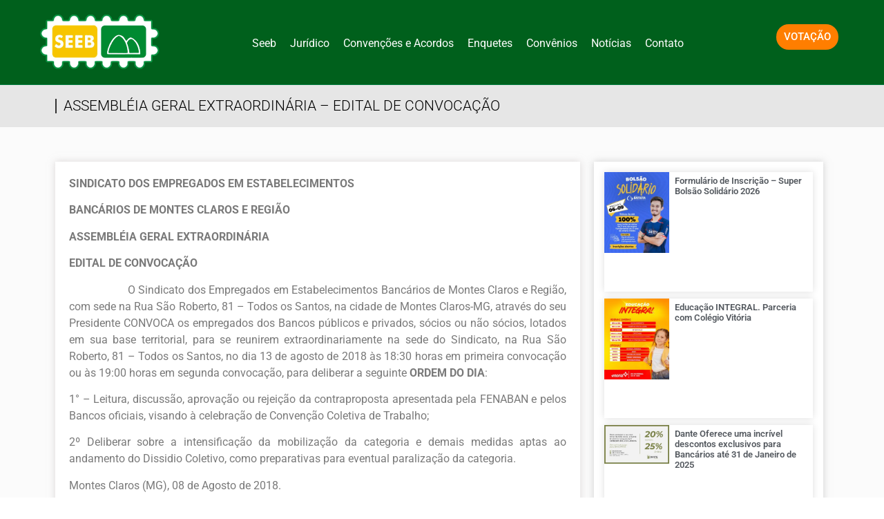

--- FILE ---
content_type: text/html; charset=UTF-8
request_url: https://www.bancariosmoc.org.br/assembleia-geral-extraordinaria-edital-de-convocacao/
body_size: 84971
content:
<!doctype html><html lang="pt-BR"><head><script data-no-optimize="1">var litespeed_docref=sessionStorage.getItem("litespeed_docref");litespeed_docref&&(Object.defineProperty(document,"referrer",{get:function(){return litespeed_docref}}),sessionStorage.removeItem("litespeed_docref"));</script> <meta charset="UTF-8"><meta name="viewport" content="width=device-width, initial-scale=1"><link rel="profile" href="https://gmpg.org/xfn/11"><title>ASSEMBLÉIA GERAL EXTRAORDINÁRIA &#8211; EDITAL DE CONVOCAÇÃO &#8211; SEEB</title><meta name='robots' content='max-image-preview:large' /><style>img:is([sizes="auto" i], [sizes^="auto," i]) { contain-intrinsic-size: 3000px 1500px }</style><link rel="alternate" type="application/rss+xml" title="Feed para SEEB &raquo;" href="https://www.bancariosmoc.org.br/feed/" /><link rel="alternate" type="application/rss+xml" title="Feed de comentários para SEEB &raquo;" href="https://www.bancariosmoc.org.br/comments/feed/" /><link data-optimized="2" rel="stylesheet" href="https://www.bancariosmoc.org.br/wp-content/litespeed/css/d4b166c9de7d870a7af7cc7c204e38e2.css?ver=15566" /><style id='global-styles-inline-css'>:root{--wp--preset--aspect-ratio--square: 1;--wp--preset--aspect-ratio--4-3: 4/3;--wp--preset--aspect-ratio--3-4: 3/4;--wp--preset--aspect-ratio--3-2: 3/2;--wp--preset--aspect-ratio--2-3: 2/3;--wp--preset--aspect-ratio--16-9: 16/9;--wp--preset--aspect-ratio--9-16: 9/16;--wp--preset--color--black: #000000;--wp--preset--color--cyan-bluish-gray: #abb8c3;--wp--preset--color--white: #ffffff;--wp--preset--color--pale-pink: #f78da7;--wp--preset--color--vivid-red: #cf2e2e;--wp--preset--color--luminous-vivid-orange: #ff6900;--wp--preset--color--luminous-vivid-amber: #fcb900;--wp--preset--color--light-green-cyan: #7bdcb5;--wp--preset--color--vivid-green-cyan: #00d084;--wp--preset--color--pale-cyan-blue: #8ed1fc;--wp--preset--color--vivid-cyan-blue: #0693e3;--wp--preset--color--vivid-purple: #9b51e0;--wp--preset--gradient--vivid-cyan-blue-to-vivid-purple: linear-gradient(135deg,rgba(6,147,227,1) 0%,rgb(155,81,224) 100%);--wp--preset--gradient--light-green-cyan-to-vivid-green-cyan: linear-gradient(135deg,rgb(122,220,180) 0%,rgb(0,208,130) 100%);--wp--preset--gradient--luminous-vivid-amber-to-luminous-vivid-orange: linear-gradient(135deg,rgba(252,185,0,1) 0%,rgba(255,105,0,1) 100%);--wp--preset--gradient--luminous-vivid-orange-to-vivid-red: linear-gradient(135deg,rgba(255,105,0,1) 0%,rgb(207,46,46) 100%);--wp--preset--gradient--very-light-gray-to-cyan-bluish-gray: linear-gradient(135deg,rgb(238,238,238) 0%,rgb(169,184,195) 100%);--wp--preset--gradient--cool-to-warm-spectrum: linear-gradient(135deg,rgb(74,234,220) 0%,rgb(151,120,209) 20%,rgb(207,42,186) 40%,rgb(238,44,130) 60%,rgb(251,105,98) 80%,rgb(254,248,76) 100%);--wp--preset--gradient--blush-light-purple: linear-gradient(135deg,rgb(255,206,236) 0%,rgb(152,150,240) 100%);--wp--preset--gradient--blush-bordeaux: linear-gradient(135deg,rgb(254,205,165) 0%,rgb(254,45,45) 50%,rgb(107,0,62) 100%);--wp--preset--gradient--luminous-dusk: linear-gradient(135deg,rgb(255,203,112) 0%,rgb(199,81,192) 50%,rgb(65,88,208) 100%);--wp--preset--gradient--pale-ocean: linear-gradient(135deg,rgb(255,245,203) 0%,rgb(182,227,212) 50%,rgb(51,167,181) 100%);--wp--preset--gradient--electric-grass: linear-gradient(135deg,rgb(202,248,128) 0%,rgb(113,206,126) 100%);--wp--preset--gradient--midnight: linear-gradient(135deg,rgb(2,3,129) 0%,rgb(40,116,252) 100%);--wp--preset--font-size--small: 13px;--wp--preset--font-size--medium: 20px;--wp--preset--font-size--large: 36px;--wp--preset--font-size--x-large: 42px;--wp--preset--spacing--20: 0.44rem;--wp--preset--spacing--30: 0.67rem;--wp--preset--spacing--40: 1rem;--wp--preset--spacing--50: 1.5rem;--wp--preset--spacing--60: 2.25rem;--wp--preset--spacing--70: 3.38rem;--wp--preset--spacing--80: 5.06rem;--wp--preset--shadow--natural: 6px 6px 9px rgba(0, 0, 0, 0.2);--wp--preset--shadow--deep: 12px 12px 50px rgba(0, 0, 0, 0.4);--wp--preset--shadow--sharp: 6px 6px 0px rgba(0, 0, 0, 0.2);--wp--preset--shadow--outlined: 6px 6px 0px -3px rgba(255, 255, 255, 1), 6px 6px rgba(0, 0, 0, 1);--wp--preset--shadow--crisp: 6px 6px 0px rgba(0, 0, 0, 1);}:root { --wp--style--global--content-size: 800px;--wp--style--global--wide-size: 1200px; }:where(body) { margin: 0; }.wp-site-blocks > .alignleft { float: left; margin-right: 2em; }.wp-site-blocks > .alignright { float: right; margin-left: 2em; }.wp-site-blocks > .aligncenter { justify-content: center; margin-left: auto; margin-right: auto; }:where(.wp-site-blocks) > * { margin-block-start: 24px; margin-block-end: 0; }:where(.wp-site-blocks) > :first-child { margin-block-start: 0; }:where(.wp-site-blocks) > :last-child { margin-block-end: 0; }:root { --wp--style--block-gap: 24px; }:root :where(.is-layout-flow) > :first-child{margin-block-start: 0;}:root :where(.is-layout-flow) > :last-child{margin-block-end: 0;}:root :where(.is-layout-flow) > *{margin-block-start: 24px;margin-block-end: 0;}:root :where(.is-layout-constrained) > :first-child{margin-block-start: 0;}:root :where(.is-layout-constrained) > :last-child{margin-block-end: 0;}:root :where(.is-layout-constrained) > *{margin-block-start: 24px;margin-block-end: 0;}:root :where(.is-layout-flex){gap: 24px;}:root :where(.is-layout-grid){gap: 24px;}.is-layout-flow > .alignleft{float: left;margin-inline-start: 0;margin-inline-end: 2em;}.is-layout-flow > .alignright{float: right;margin-inline-start: 2em;margin-inline-end: 0;}.is-layout-flow > .aligncenter{margin-left: auto !important;margin-right: auto !important;}.is-layout-constrained > .alignleft{float: left;margin-inline-start: 0;margin-inline-end: 2em;}.is-layout-constrained > .alignright{float: right;margin-inline-start: 2em;margin-inline-end: 0;}.is-layout-constrained > .aligncenter{margin-left: auto !important;margin-right: auto !important;}.is-layout-constrained > :where(:not(.alignleft):not(.alignright):not(.alignfull)){max-width: var(--wp--style--global--content-size);margin-left: auto !important;margin-right: auto !important;}.is-layout-constrained > .alignwide{max-width: var(--wp--style--global--wide-size);}body .is-layout-flex{display: flex;}.is-layout-flex{flex-wrap: wrap;align-items: center;}.is-layout-flex > :is(*, div){margin: 0;}body .is-layout-grid{display: grid;}.is-layout-grid > :is(*, div){margin: 0;}body{padding-top: 0px;padding-right: 0px;padding-bottom: 0px;padding-left: 0px;}a:where(:not(.wp-element-button)){text-decoration: underline;}:root :where(.wp-element-button, .wp-block-button__link){background-color: #32373c;border-width: 0;color: #fff;font-family: inherit;font-size: inherit;line-height: inherit;padding: calc(0.667em + 2px) calc(1.333em + 2px);text-decoration: none;}.has-black-color{color: var(--wp--preset--color--black) !important;}.has-cyan-bluish-gray-color{color: var(--wp--preset--color--cyan-bluish-gray) !important;}.has-white-color{color: var(--wp--preset--color--white) !important;}.has-pale-pink-color{color: var(--wp--preset--color--pale-pink) !important;}.has-vivid-red-color{color: var(--wp--preset--color--vivid-red) !important;}.has-luminous-vivid-orange-color{color: var(--wp--preset--color--luminous-vivid-orange) !important;}.has-luminous-vivid-amber-color{color: var(--wp--preset--color--luminous-vivid-amber) !important;}.has-light-green-cyan-color{color: var(--wp--preset--color--light-green-cyan) !important;}.has-vivid-green-cyan-color{color: var(--wp--preset--color--vivid-green-cyan) !important;}.has-pale-cyan-blue-color{color: var(--wp--preset--color--pale-cyan-blue) !important;}.has-vivid-cyan-blue-color{color: var(--wp--preset--color--vivid-cyan-blue) !important;}.has-vivid-purple-color{color: var(--wp--preset--color--vivid-purple) !important;}.has-black-background-color{background-color: var(--wp--preset--color--black) !important;}.has-cyan-bluish-gray-background-color{background-color: var(--wp--preset--color--cyan-bluish-gray) !important;}.has-white-background-color{background-color: var(--wp--preset--color--white) !important;}.has-pale-pink-background-color{background-color: var(--wp--preset--color--pale-pink) !important;}.has-vivid-red-background-color{background-color: var(--wp--preset--color--vivid-red) !important;}.has-luminous-vivid-orange-background-color{background-color: var(--wp--preset--color--luminous-vivid-orange) !important;}.has-luminous-vivid-amber-background-color{background-color: var(--wp--preset--color--luminous-vivid-amber) !important;}.has-light-green-cyan-background-color{background-color: var(--wp--preset--color--light-green-cyan) !important;}.has-vivid-green-cyan-background-color{background-color: var(--wp--preset--color--vivid-green-cyan) !important;}.has-pale-cyan-blue-background-color{background-color: var(--wp--preset--color--pale-cyan-blue) !important;}.has-vivid-cyan-blue-background-color{background-color: var(--wp--preset--color--vivid-cyan-blue) !important;}.has-vivid-purple-background-color{background-color: var(--wp--preset--color--vivid-purple) !important;}.has-black-border-color{border-color: var(--wp--preset--color--black) !important;}.has-cyan-bluish-gray-border-color{border-color: var(--wp--preset--color--cyan-bluish-gray) !important;}.has-white-border-color{border-color: var(--wp--preset--color--white) !important;}.has-pale-pink-border-color{border-color: var(--wp--preset--color--pale-pink) !important;}.has-vivid-red-border-color{border-color: var(--wp--preset--color--vivid-red) !important;}.has-luminous-vivid-orange-border-color{border-color: var(--wp--preset--color--luminous-vivid-orange) !important;}.has-luminous-vivid-amber-border-color{border-color: var(--wp--preset--color--luminous-vivid-amber) !important;}.has-light-green-cyan-border-color{border-color: var(--wp--preset--color--light-green-cyan) !important;}.has-vivid-green-cyan-border-color{border-color: var(--wp--preset--color--vivid-green-cyan) !important;}.has-pale-cyan-blue-border-color{border-color: var(--wp--preset--color--pale-cyan-blue) !important;}.has-vivid-cyan-blue-border-color{border-color: var(--wp--preset--color--vivid-cyan-blue) !important;}.has-vivid-purple-border-color{border-color: var(--wp--preset--color--vivid-purple) !important;}.has-vivid-cyan-blue-to-vivid-purple-gradient-background{background: var(--wp--preset--gradient--vivid-cyan-blue-to-vivid-purple) !important;}.has-light-green-cyan-to-vivid-green-cyan-gradient-background{background: var(--wp--preset--gradient--light-green-cyan-to-vivid-green-cyan) !important;}.has-luminous-vivid-amber-to-luminous-vivid-orange-gradient-background{background: var(--wp--preset--gradient--luminous-vivid-amber-to-luminous-vivid-orange) !important;}.has-luminous-vivid-orange-to-vivid-red-gradient-background{background: var(--wp--preset--gradient--luminous-vivid-orange-to-vivid-red) !important;}.has-very-light-gray-to-cyan-bluish-gray-gradient-background{background: var(--wp--preset--gradient--very-light-gray-to-cyan-bluish-gray) !important;}.has-cool-to-warm-spectrum-gradient-background{background: var(--wp--preset--gradient--cool-to-warm-spectrum) !important;}.has-blush-light-purple-gradient-background{background: var(--wp--preset--gradient--blush-light-purple) !important;}.has-blush-bordeaux-gradient-background{background: var(--wp--preset--gradient--blush-bordeaux) !important;}.has-luminous-dusk-gradient-background{background: var(--wp--preset--gradient--luminous-dusk) !important;}.has-pale-ocean-gradient-background{background: var(--wp--preset--gradient--pale-ocean) !important;}.has-electric-grass-gradient-background{background: var(--wp--preset--gradient--electric-grass) !important;}.has-midnight-gradient-background{background: var(--wp--preset--gradient--midnight) !important;}.has-small-font-size{font-size: var(--wp--preset--font-size--small) !important;}.has-medium-font-size{font-size: var(--wp--preset--font-size--medium) !important;}.has-large-font-size{font-size: var(--wp--preset--font-size--large) !important;}.has-x-large-font-size{font-size: var(--wp--preset--font-size--x-large) !important;}
:root :where(.wp-block-pullquote){font-size: 1.5em;line-height: 1.6;}</style> <script type="litespeed/javascript" data-src="https://www.bancariosmoc.org.br/wp-includes/js/jquery/jquery.min.js" id="jquery-core-js"></script> <script id="image_zoooom-init-js-extra" type="litespeed/javascript">var IZ={"options":{"lensShape":"square","lensSize":200,"lensBorderSize":1,"lensBorderColour":"#ffffff","borderRadius":0,"cursor":"default","zoomWindowWidth":400,"zoomWindowHeight":360,"zoomWindowOffsetx":10,"borderSize":1,"borderColour":"#888888","zoomWindowShadow":4,"lensFadeIn":500,"lensFadeOut":500,"zoomWindowFadeIn":500,"zoomWindowFadeOut":500,"easingAmount":12,"tint":"true","tintColour":"#ffffff","tintOpacity":0.1000000000000000055511151231257827021181583404541015625},"with_woocommerce":"0","exchange_thumbnails":"1","enable_mobile":"1","woo_categories":"0","woo_slider":"0","enable_surecart":"0"}</script> <link rel="https://api.w.org/" href="https://www.bancariosmoc.org.br/wp-json/" /><link rel="alternate" title="JSON" type="application/json" href="https://www.bancariosmoc.org.br/wp-json/wp/v2/posts/580" /><link rel="EditURI" type="application/rsd+xml" title="RSD" href="https://www.bancariosmoc.org.br/xmlrpc.php?rsd" /><meta name="generator" content="WordPress 6.8.3" /><link rel="canonical" href="https://www.bancariosmoc.org.br/assembleia-geral-extraordinaria-edital-de-convocacao/" /><link rel='shortlink' href='https://www.bancariosmoc.org.br/?p=580' /><link rel="alternate" title="oEmbed (JSON)" type="application/json+oembed" href="https://www.bancariosmoc.org.br/wp-json/oembed/1.0/embed?url=https%3A%2F%2Fwww.bancariosmoc.org.br%2Fassembleia-geral-extraordinaria-edital-de-convocacao%2F" /><link rel="alternate" title="oEmbed (XML)" type="text/xml+oembed" href="https://www.bancariosmoc.org.br/wp-json/oembed/1.0/embed?url=https%3A%2F%2Fwww.bancariosmoc.org.br%2Fassembleia-geral-extraordinaria-edital-de-convocacao%2F&#038;format=xml" /><meta name="generator" content="Elementor 3.32.0; features: additional_custom_breakpoints; settings: css_print_method-external, google_font-enabled, font_display-auto"><style>.e-con.e-parent:nth-of-type(n+4):not(.e-lazyloaded):not(.e-no-lazyload),
				.e-con.e-parent:nth-of-type(n+4):not(.e-lazyloaded):not(.e-no-lazyload) * {
					background-image: none !important;
				}
				@media screen and (max-height: 1024px) {
					.e-con.e-parent:nth-of-type(n+3):not(.e-lazyloaded):not(.e-no-lazyload),
					.e-con.e-parent:nth-of-type(n+3):not(.e-lazyloaded):not(.e-no-lazyload) * {
						background-image: none !important;
					}
				}
				@media screen and (max-height: 640px) {
					.e-con.e-parent:nth-of-type(n+2):not(.e-lazyloaded):not(.e-no-lazyload),
					.e-con.e-parent:nth-of-type(n+2):not(.e-lazyloaded):not(.e-no-lazyload) * {
						background-image: none !important;
					}
				}</style><style>img.zoooom,.zoooom img{padding:0!important;}.dialog-lightbox-widget-content[style] { top: 0 !important; left: 0 !important;}body.elementor-editor-active .zoooom::before { content: "\f179     Zoom applied to the image. Check on the frontend"; position: absolute; margin-top: 12px; text-align: right; background-color: white; line-height: 1.4em; left: 5%; padding: 0 10px 6px; font-family: dashicons; font-size: 0.9em; font-style: italic; z-index: 20; }</style><script></script><link rel="icon" href="https://www.bancariosmoc.org.br/wp-content/uploads/2020/08/logo_seeb_moc-hor-1-150x82.png" sizes="32x32" /><link rel="icon" href="https://www.bancariosmoc.org.br/wp-content/uploads/2020/08/logo_seeb_moc-hor-1.png" sizes="192x192" /><link rel="apple-touch-icon" href="https://www.bancariosmoc.org.br/wp-content/uploads/2020/08/logo_seeb_moc-hor-1.png" /><meta name="msapplication-TileImage" content="https://www.bancariosmoc.org.br/wp-content/uploads/2020/08/logo_seeb_moc-hor-1.png" /></head><body class="wp-singular post-template-default single single-post postid-580 single-format-standard wp-custom-logo wp-embed-responsive wp-theme-hello-elementor hello-elementor-default elementor-default elementor-kit-5 elementor-page-790"><a class="skip-link screen-reader-text" href="#content">Ir para o conteúdo</a><header data-elementor-type="header" data-elementor-id="52" class="elementor elementor-52 elementor-location-header" data-elementor-post-type="elementor_library"><section class="elementor-section elementor-top-section elementor-element elementor-element-0ae09da elementor-section-full_width elementor-hidden-tablet elementor-hidden-phone elementor-section-height-default elementor-section-height-default" data-id="0ae09da" data-element_type="section" data-settings="{&quot;background_background&quot;:&quot;classic&quot;}"><div class="elementor-container elementor-column-gap-default"><div class="elementor-column elementor-col-100 elementor-top-column elementor-element elementor-element-4ab6ad2" data-id="4ab6ad2" data-element_type="column"><div class="elementor-widget-wrap elementor-element-populated"><section class="elementor-section elementor-inner-section elementor-element elementor-element-18404eb elementor-section-boxed elementor-section-height-default elementor-section-height-default" data-id="18404eb" data-element_type="section"><div class="elementor-container elementor-column-gap-default"><div class="elementor-column elementor-col-33 elementor-inner-column elementor-element elementor-element-6c67c07" data-id="6c67c07" data-element_type="column"><div class="elementor-widget-wrap elementor-element-populated"><div class="elementor-element elementor-element-59744ba elementor-widget elementor-widget-theme-site-logo elementor-widget-image" data-id="59744ba" data-element_type="widget" data-widget_type="theme-site-logo.default"><div class="elementor-widget-container">
<a href="https://www.bancariosmoc.org.br">
<img data-lazyloaded="1" src="[data-uri]" width="175" height="82" data-src="https://www.bancariosmoc.org.br/wp-content/uploads/2020/08/logo_seeb_moc-hor-1.png" class="attachment-full size-full wp-image-40" alt="" />				</a></div></div></div></div><div class="elementor-column elementor-col-33 elementor-inner-column elementor-element elementor-element-e249692" data-id="e249692" data-element_type="column"><div class="elementor-widget-wrap elementor-element-populated"><div class="elementor-element elementor-element-8df155e elementor-nav-menu__align-center elementor-nav-menu--dropdown-tablet elementor-nav-menu__text-align-aside elementor-nav-menu--toggle elementor-nav-menu--burger elementor-widget elementor-widget-nav-menu" data-id="8df155e" data-element_type="widget" data-settings="{&quot;layout&quot;:&quot;horizontal&quot;,&quot;submenu_icon&quot;:{&quot;value&quot;:&quot;&lt;i class=\&quot;fas fa-caret-down\&quot;&gt;&lt;\/i&gt;&quot;,&quot;library&quot;:&quot;fa-solid&quot;},&quot;toggle&quot;:&quot;burger&quot;}" data-widget_type="nav-menu.default"><div class="elementor-widget-container"><nav aria-label="Menu" class="elementor-nav-menu--main elementor-nav-menu__container elementor-nav-menu--layout-horizontal e--pointer-underline e--animation-fade"><ul id="menu-1-8df155e" class="elementor-nav-menu"><li class="menu-item menu-item-type-custom menu-item-object-custom menu-item-has-children menu-item-717"><a href="#" class="elementor-item elementor-item-anchor">Seeb</a><ul class="sub-menu elementor-nav-menu--dropdown"><li class="menu-item menu-item-type-post_type menu-item-object-page menu-item-35"><a href="https://www.bancariosmoc.org.br/historia/" class="elementor-sub-item">História</a></li><li class="menu-item menu-item-type-post_type menu-item-object-page menu-item-33"><a href="https://www.bancariosmoc.org.br/diretoria/" class="elementor-sub-item">Diretoria</a></li><li class="menu-item menu-item-type-post_type menu-item-object-page menu-item-34"><a href="https://www.bancariosmoc.org.br/editorial/" class="elementor-sub-item">Editorial</a></li><li class="menu-item menu-item-type-post_type menu-item-object-page menu-item-718"><a href="https://www.bancariosmoc.org.br/sindicalize-se/" class="elementor-sub-item">Sindicalize-se</a></li><li class="menu-item menu-item-type-post_type menu-item-object-page menu-item-723"><a href="https://www.bancariosmoc.org.br/links/" class="elementor-sub-item">Links</a></li><li class="menu-item menu-item-type-post_type menu-item-object-page menu-item-722"><a href="https://www.bancariosmoc.org.br/o-clube/" class="elementor-sub-item">O Clube</a></li><li class="menu-item menu-item-type-post_type menu-item-object-page menu-item-36"><a href="https://www.bancariosmoc.org.br/sindicatos/" class="elementor-sub-item">Sindicatos</a></li></ul></li><li class="menu-item menu-item-type-post_type menu-item-object-page menu-item-has-children menu-item-720"><a href="https://www.bancariosmoc.org.br/juridico/" class="elementor-item">Jurídico</a><ul class="sub-menu elementor-nav-menu--dropdown"><li class="menu-item menu-item-type-custom menu-item-object-custom menu-item-has-children menu-item-775"><a href="#" class="elementor-sub-item elementor-item-anchor">Ações</a><ul class="sub-menu elementor-nav-menu--dropdown"><li class="menu-item menu-item-type-taxonomy menu-item-object-category menu-item-683"><a href="https://www.bancariosmoc.org.br/categorias/acoes/banco-do-brasil/" class="elementor-sub-item">Banco do Brasil</a></li><li class="menu-item menu-item-type-taxonomy menu-item-object-category menu-item-684"><a href="https://www.bancariosmoc.org.br/categorias/acoes/banco-do-nordeste/" class="elementor-sub-item">Banco do Nordeste</a></li><li class="menu-item menu-item-type-taxonomy menu-item-object-category menu-item-685"><a href="https://www.bancariosmoc.org.br/categorias/acoes/bradesco/" class="elementor-sub-item">Bradesco</a></li><li class="menu-item menu-item-type-taxonomy menu-item-object-category menu-item-686"><a href="https://www.bancariosmoc.org.br/categorias/acoes/caixa-economica/" class="elementor-sub-item">Caixa Econômica</a></li><li class="menu-item menu-item-type-taxonomy menu-item-object-category menu-item-687"><a href="https://www.bancariosmoc.org.br/categorias/acoes/hsbc/" class="elementor-sub-item">HSBC</a></li><li class="menu-item menu-item-type-taxonomy menu-item-object-category menu-item-688"><a href="https://www.bancariosmoc.org.br/categorias/acoes/itau-unibanco/" class="elementor-sub-item">Itaú / Unibanco</a></li><li class="menu-item menu-item-type-taxonomy menu-item-object-category menu-item-689"><a href="https://www.bancariosmoc.org.br/categorias/acoes/mercantil/" class="elementor-sub-item">Mercantil</a></li><li class="menu-item menu-item-type-taxonomy menu-item-object-category menu-item-690"><a href="https://www.bancariosmoc.org.br/categorias/acoes/santander/" class="elementor-sub-item">Santander</a></li></ul></li><li class="menu-item menu-item-type-post_type menu-item-object-page menu-item-719"><a href="https://www.bancariosmoc.org.br/acoes-de-desaposentacao/" class="elementor-sub-item">Ações de Desaposentação</a></li></ul></li><li class="menu-item menu-item-type-post_type menu-item-object-page menu-item-721"><a href="https://www.bancariosmoc.org.br/convencoes-e-acordos/" class="elementor-item">Convenções e Acordos</a></li><li class="menu-item menu-item-type-taxonomy menu-item-object-category menu-item-907"><a href="https://www.bancariosmoc.org.br/categorias/enquetes/" class="elementor-item">Enquetes</a></li><li class="menu-item menu-item-type-post_type menu-item-object-page menu-item-724"><a href="https://www.bancariosmoc.org.br/convenios/" class="elementor-item">Convênios</a></li><li class="menu-item menu-item-type-post_type menu-item-object-page current_page_parent menu-item-has-children menu-item-725"><a href="https://www.bancariosmoc.org.br/noticias/" class="elementor-item">Notícias</a><ul class="sub-menu elementor-nav-menu--dropdown"><li class="menu-item menu-item-type-taxonomy menu-item-object-category current-post-ancestor current-menu-parent current-post-parent menu-item-776"><a href="https://www.bancariosmoc.org.br/categorias/noticias/" class="elementor-sub-item">Geral</a></li><li class="menu-item menu-item-type-taxonomy menu-item-object-category menu-item-777"><a href="https://www.bancariosmoc.org.br/categorias/noticias/banco-do-brasil-noticias/" class="elementor-sub-item">Banco do Brasil</a></li><li class="menu-item menu-item-type-taxonomy menu-item-object-category menu-item-778"><a href="https://www.bancariosmoc.org.br/categorias/noticias/banco-do-nordeste-noticias/" class="elementor-sub-item">Banco do Nordeste</a></li><li class="menu-item menu-item-type-taxonomy menu-item-object-category menu-item-779"><a href="https://www.bancariosmoc.org.br/categorias/noticias/bradesco-noticias/" class="elementor-sub-item">Bradesco</a></li><li class="menu-item menu-item-type-taxonomy menu-item-object-category menu-item-780"><a href="https://www.bancariosmoc.org.br/categorias/noticias/caixa-economica-noticias/" class="elementor-sub-item">Caixa Econômica</a></li><li class="menu-item menu-item-type-taxonomy menu-item-object-category menu-item-781"><a href="https://www.bancariosmoc.org.br/categorias/noticias/hsbc-noticias/" class="elementor-sub-item">HSBC</a></li><li class="menu-item menu-item-type-taxonomy menu-item-object-category menu-item-782"><a href="https://www.bancariosmoc.org.br/categorias/noticias/itau-unibanco-noticias/" class="elementor-sub-item">Itaú / Unibanco</a></li><li class="menu-item menu-item-type-taxonomy menu-item-object-category menu-item-783"><a href="https://www.bancariosmoc.org.br/categorias/noticias/mercantil-noticias/" class="elementor-sub-item">Mercantil</a></li><li class="menu-item menu-item-type-taxonomy menu-item-object-category menu-item-784"><a href="https://www.bancariosmoc.org.br/categorias/noticias/santander-noticias/" class="elementor-sub-item">Santander</a></li></ul></li><li class="menu-item menu-item-type-post_type menu-item-object-page menu-item-32"><a href="https://www.bancariosmoc.org.br/contato/" class="elementor-item">Contato</a></li></ul></nav><div class="elementor-menu-toggle" role="button" tabindex="0" aria-label="Alternar menu" aria-expanded="false">
<i aria-hidden="true" role="presentation" class="elementor-menu-toggle__icon--open eicon-menu-bar"></i><i aria-hidden="true" role="presentation" class="elementor-menu-toggle__icon--close eicon-close"></i></div><nav class="elementor-nav-menu--dropdown elementor-nav-menu__container" aria-hidden="true"><ul id="menu-2-8df155e" class="elementor-nav-menu"><li class="menu-item menu-item-type-custom menu-item-object-custom menu-item-has-children menu-item-717"><a href="#" class="elementor-item elementor-item-anchor" tabindex="-1">Seeb</a><ul class="sub-menu elementor-nav-menu--dropdown"><li class="menu-item menu-item-type-post_type menu-item-object-page menu-item-35"><a href="https://www.bancariosmoc.org.br/historia/" class="elementor-sub-item" tabindex="-1">História</a></li><li class="menu-item menu-item-type-post_type menu-item-object-page menu-item-33"><a href="https://www.bancariosmoc.org.br/diretoria/" class="elementor-sub-item" tabindex="-1">Diretoria</a></li><li class="menu-item menu-item-type-post_type menu-item-object-page menu-item-34"><a href="https://www.bancariosmoc.org.br/editorial/" class="elementor-sub-item" tabindex="-1">Editorial</a></li><li class="menu-item menu-item-type-post_type menu-item-object-page menu-item-718"><a href="https://www.bancariosmoc.org.br/sindicalize-se/" class="elementor-sub-item" tabindex="-1">Sindicalize-se</a></li><li class="menu-item menu-item-type-post_type menu-item-object-page menu-item-723"><a href="https://www.bancariosmoc.org.br/links/" class="elementor-sub-item" tabindex="-1">Links</a></li><li class="menu-item menu-item-type-post_type menu-item-object-page menu-item-722"><a href="https://www.bancariosmoc.org.br/o-clube/" class="elementor-sub-item" tabindex="-1">O Clube</a></li><li class="menu-item menu-item-type-post_type menu-item-object-page menu-item-36"><a href="https://www.bancariosmoc.org.br/sindicatos/" class="elementor-sub-item" tabindex="-1">Sindicatos</a></li></ul></li><li class="menu-item menu-item-type-post_type menu-item-object-page menu-item-has-children menu-item-720"><a href="https://www.bancariosmoc.org.br/juridico/" class="elementor-item" tabindex="-1">Jurídico</a><ul class="sub-menu elementor-nav-menu--dropdown"><li class="menu-item menu-item-type-custom menu-item-object-custom menu-item-has-children menu-item-775"><a href="#" class="elementor-sub-item elementor-item-anchor" tabindex="-1">Ações</a><ul class="sub-menu elementor-nav-menu--dropdown"><li class="menu-item menu-item-type-taxonomy menu-item-object-category menu-item-683"><a href="https://www.bancariosmoc.org.br/categorias/acoes/banco-do-brasil/" class="elementor-sub-item" tabindex="-1">Banco do Brasil</a></li><li class="menu-item menu-item-type-taxonomy menu-item-object-category menu-item-684"><a href="https://www.bancariosmoc.org.br/categorias/acoes/banco-do-nordeste/" class="elementor-sub-item" tabindex="-1">Banco do Nordeste</a></li><li class="menu-item menu-item-type-taxonomy menu-item-object-category menu-item-685"><a href="https://www.bancariosmoc.org.br/categorias/acoes/bradesco/" class="elementor-sub-item" tabindex="-1">Bradesco</a></li><li class="menu-item menu-item-type-taxonomy menu-item-object-category menu-item-686"><a href="https://www.bancariosmoc.org.br/categorias/acoes/caixa-economica/" class="elementor-sub-item" tabindex="-1">Caixa Econômica</a></li><li class="menu-item menu-item-type-taxonomy menu-item-object-category menu-item-687"><a href="https://www.bancariosmoc.org.br/categorias/acoes/hsbc/" class="elementor-sub-item" tabindex="-1">HSBC</a></li><li class="menu-item menu-item-type-taxonomy menu-item-object-category menu-item-688"><a href="https://www.bancariosmoc.org.br/categorias/acoes/itau-unibanco/" class="elementor-sub-item" tabindex="-1">Itaú / Unibanco</a></li><li class="menu-item menu-item-type-taxonomy menu-item-object-category menu-item-689"><a href="https://www.bancariosmoc.org.br/categorias/acoes/mercantil/" class="elementor-sub-item" tabindex="-1">Mercantil</a></li><li class="menu-item menu-item-type-taxonomy menu-item-object-category menu-item-690"><a href="https://www.bancariosmoc.org.br/categorias/acoes/santander/" class="elementor-sub-item" tabindex="-1">Santander</a></li></ul></li><li class="menu-item menu-item-type-post_type menu-item-object-page menu-item-719"><a href="https://www.bancariosmoc.org.br/acoes-de-desaposentacao/" class="elementor-sub-item" tabindex="-1">Ações de Desaposentação</a></li></ul></li><li class="menu-item menu-item-type-post_type menu-item-object-page menu-item-721"><a href="https://www.bancariosmoc.org.br/convencoes-e-acordos/" class="elementor-item" tabindex="-1">Convenções e Acordos</a></li><li class="menu-item menu-item-type-taxonomy menu-item-object-category menu-item-907"><a href="https://www.bancariosmoc.org.br/categorias/enquetes/" class="elementor-item" tabindex="-1">Enquetes</a></li><li class="menu-item menu-item-type-post_type menu-item-object-page menu-item-724"><a href="https://www.bancariosmoc.org.br/convenios/" class="elementor-item" tabindex="-1">Convênios</a></li><li class="menu-item menu-item-type-post_type menu-item-object-page current_page_parent menu-item-has-children menu-item-725"><a href="https://www.bancariosmoc.org.br/noticias/" class="elementor-item" tabindex="-1">Notícias</a><ul class="sub-menu elementor-nav-menu--dropdown"><li class="menu-item menu-item-type-taxonomy menu-item-object-category current-post-ancestor current-menu-parent current-post-parent menu-item-776"><a href="https://www.bancariosmoc.org.br/categorias/noticias/" class="elementor-sub-item" tabindex="-1">Geral</a></li><li class="menu-item menu-item-type-taxonomy menu-item-object-category menu-item-777"><a href="https://www.bancariosmoc.org.br/categorias/noticias/banco-do-brasil-noticias/" class="elementor-sub-item" tabindex="-1">Banco do Brasil</a></li><li class="menu-item menu-item-type-taxonomy menu-item-object-category menu-item-778"><a href="https://www.bancariosmoc.org.br/categorias/noticias/banco-do-nordeste-noticias/" class="elementor-sub-item" tabindex="-1">Banco do Nordeste</a></li><li class="menu-item menu-item-type-taxonomy menu-item-object-category menu-item-779"><a href="https://www.bancariosmoc.org.br/categorias/noticias/bradesco-noticias/" class="elementor-sub-item" tabindex="-1">Bradesco</a></li><li class="menu-item menu-item-type-taxonomy menu-item-object-category menu-item-780"><a href="https://www.bancariosmoc.org.br/categorias/noticias/caixa-economica-noticias/" class="elementor-sub-item" tabindex="-1">Caixa Econômica</a></li><li class="menu-item menu-item-type-taxonomy menu-item-object-category menu-item-781"><a href="https://www.bancariosmoc.org.br/categorias/noticias/hsbc-noticias/" class="elementor-sub-item" tabindex="-1">HSBC</a></li><li class="menu-item menu-item-type-taxonomy menu-item-object-category menu-item-782"><a href="https://www.bancariosmoc.org.br/categorias/noticias/itau-unibanco-noticias/" class="elementor-sub-item" tabindex="-1">Itaú / Unibanco</a></li><li class="menu-item menu-item-type-taxonomy menu-item-object-category menu-item-783"><a href="https://www.bancariosmoc.org.br/categorias/noticias/mercantil-noticias/" class="elementor-sub-item" tabindex="-1">Mercantil</a></li><li class="menu-item menu-item-type-taxonomy menu-item-object-category menu-item-784"><a href="https://www.bancariosmoc.org.br/categorias/noticias/santander-noticias/" class="elementor-sub-item" tabindex="-1">Santander</a></li></ul></li><li class="menu-item menu-item-type-post_type menu-item-object-page menu-item-32"><a href="https://www.bancariosmoc.org.br/contato/" class="elementor-item" tabindex="-1">Contato</a></li></ul></nav></div></div></div></div><div class="elementor-column elementor-col-33 elementor-inner-column elementor-element elementor-element-b55b804" data-id="b55b804" data-element_type="column"><div class="elementor-widget-wrap elementor-element-populated"><div class="elementor-element elementor-element-6692336 elementor-align-center elementor-widget elementor-widget-button" data-id="6692336" data-element_type="widget" data-widget_type="button.default"><div class="elementor-widget-container"><div class="elementor-button-wrapper">
<a class="elementor-button elementor-button-link elementor-size-sm" href="https://www.bancariosmoc.org.br/assembleias-seebmoc/">
<span class="elementor-button-content-wrapper">
<span class="elementor-button-text">VOTAÇÃO</span>
</span>
</a></div></div></div></div></div></div></section></div></div></div></section><section class="elementor-section elementor-top-section elementor-element elementor-element-423fa17 elementor-section-height-min-height elementor-hidden-desktop elementor-section-boxed elementor-section-height-default elementor-section-items-middle" data-id="423fa17" data-element_type="section" data-settings="{&quot;background_background&quot;:&quot;classic&quot;}"><div class="elementor-container elementor-column-gap-no"><div class="elementor-column elementor-col-33 elementor-top-column elementor-element elementor-element-5cb2983" data-id="5cb2983" data-element_type="column"><div class="elementor-widget-wrap elementor-element-populated"><div class="elementor-element elementor-element-cf696bd elementor-nav-menu__align-start elementor-nav-menu--stretch elementor-nav-menu__text-align-center elementor-nav-menu--dropdown-tablet elementor-nav-menu--toggle elementor-nav-menu--burger elementor-widget elementor-widget-nav-menu" data-id="cf696bd" data-element_type="widget" data-settings="{&quot;full_width&quot;:&quot;stretch&quot;,&quot;layout&quot;:&quot;horizontal&quot;,&quot;submenu_icon&quot;:{&quot;value&quot;:&quot;&lt;i class=\&quot;fas fa-caret-down\&quot;&gt;&lt;\/i&gt;&quot;,&quot;library&quot;:&quot;fa-solid&quot;},&quot;toggle&quot;:&quot;burger&quot;}" data-widget_type="nav-menu.default"><div class="elementor-widget-container"><nav aria-label="Menu" class="elementor-nav-menu--main elementor-nav-menu__container elementor-nav-menu--layout-horizontal e--pointer-underline e--animation-fade"><ul id="menu-1-cf696bd" class="elementor-nav-menu"><li class="menu-item menu-item-type-custom menu-item-object-custom menu-item-has-children menu-item-717"><a href="#" class="elementor-item elementor-item-anchor">Seeb</a><ul class="sub-menu elementor-nav-menu--dropdown"><li class="menu-item menu-item-type-post_type menu-item-object-page menu-item-35"><a href="https://www.bancariosmoc.org.br/historia/" class="elementor-sub-item">História</a></li><li class="menu-item menu-item-type-post_type menu-item-object-page menu-item-33"><a href="https://www.bancariosmoc.org.br/diretoria/" class="elementor-sub-item">Diretoria</a></li><li class="menu-item menu-item-type-post_type menu-item-object-page menu-item-34"><a href="https://www.bancariosmoc.org.br/editorial/" class="elementor-sub-item">Editorial</a></li><li class="menu-item menu-item-type-post_type menu-item-object-page menu-item-718"><a href="https://www.bancariosmoc.org.br/sindicalize-se/" class="elementor-sub-item">Sindicalize-se</a></li><li class="menu-item menu-item-type-post_type menu-item-object-page menu-item-723"><a href="https://www.bancariosmoc.org.br/links/" class="elementor-sub-item">Links</a></li><li class="menu-item menu-item-type-post_type menu-item-object-page menu-item-722"><a href="https://www.bancariosmoc.org.br/o-clube/" class="elementor-sub-item">O Clube</a></li><li class="menu-item menu-item-type-post_type menu-item-object-page menu-item-36"><a href="https://www.bancariosmoc.org.br/sindicatos/" class="elementor-sub-item">Sindicatos</a></li></ul></li><li class="menu-item menu-item-type-post_type menu-item-object-page menu-item-has-children menu-item-720"><a href="https://www.bancariosmoc.org.br/juridico/" class="elementor-item">Jurídico</a><ul class="sub-menu elementor-nav-menu--dropdown"><li class="menu-item menu-item-type-custom menu-item-object-custom menu-item-has-children menu-item-775"><a href="#" class="elementor-sub-item elementor-item-anchor">Ações</a><ul class="sub-menu elementor-nav-menu--dropdown"><li class="menu-item menu-item-type-taxonomy menu-item-object-category menu-item-683"><a href="https://www.bancariosmoc.org.br/categorias/acoes/banco-do-brasil/" class="elementor-sub-item">Banco do Brasil</a></li><li class="menu-item menu-item-type-taxonomy menu-item-object-category menu-item-684"><a href="https://www.bancariosmoc.org.br/categorias/acoes/banco-do-nordeste/" class="elementor-sub-item">Banco do Nordeste</a></li><li class="menu-item menu-item-type-taxonomy menu-item-object-category menu-item-685"><a href="https://www.bancariosmoc.org.br/categorias/acoes/bradesco/" class="elementor-sub-item">Bradesco</a></li><li class="menu-item menu-item-type-taxonomy menu-item-object-category menu-item-686"><a href="https://www.bancariosmoc.org.br/categorias/acoes/caixa-economica/" class="elementor-sub-item">Caixa Econômica</a></li><li class="menu-item menu-item-type-taxonomy menu-item-object-category menu-item-687"><a href="https://www.bancariosmoc.org.br/categorias/acoes/hsbc/" class="elementor-sub-item">HSBC</a></li><li class="menu-item menu-item-type-taxonomy menu-item-object-category menu-item-688"><a href="https://www.bancariosmoc.org.br/categorias/acoes/itau-unibanco/" class="elementor-sub-item">Itaú / Unibanco</a></li><li class="menu-item menu-item-type-taxonomy menu-item-object-category menu-item-689"><a href="https://www.bancariosmoc.org.br/categorias/acoes/mercantil/" class="elementor-sub-item">Mercantil</a></li><li class="menu-item menu-item-type-taxonomy menu-item-object-category menu-item-690"><a href="https://www.bancariosmoc.org.br/categorias/acoes/santander/" class="elementor-sub-item">Santander</a></li></ul></li><li class="menu-item menu-item-type-post_type menu-item-object-page menu-item-719"><a href="https://www.bancariosmoc.org.br/acoes-de-desaposentacao/" class="elementor-sub-item">Ações de Desaposentação</a></li></ul></li><li class="menu-item menu-item-type-post_type menu-item-object-page menu-item-721"><a href="https://www.bancariosmoc.org.br/convencoes-e-acordos/" class="elementor-item">Convenções e Acordos</a></li><li class="menu-item menu-item-type-taxonomy menu-item-object-category menu-item-907"><a href="https://www.bancariosmoc.org.br/categorias/enquetes/" class="elementor-item">Enquetes</a></li><li class="menu-item menu-item-type-post_type menu-item-object-page menu-item-724"><a href="https://www.bancariosmoc.org.br/convenios/" class="elementor-item">Convênios</a></li><li class="menu-item menu-item-type-post_type menu-item-object-page current_page_parent menu-item-has-children menu-item-725"><a href="https://www.bancariosmoc.org.br/noticias/" class="elementor-item">Notícias</a><ul class="sub-menu elementor-nav-menu--dropdown"><li class="menu-item menu-item-type-taxonomy menu-item-object-category current-post-ancestor current-menu-parent current-post-parent menu-item-776"><a href="https://www.bancariosmoc.org.br/categorias/noticias/" class="elementor-sub-item">Geral</a></li><li class="menu-item menu-item-type-taxonomy menu-item-object-category menu-item-777"><a href="https://www.bancariosmoc.org.br/categorias/noticias/banco-do-brasil-noticias/" class="elementor-sub-item">Banco do Brasil</a></li><li class="menu-item menu-item-type-taxonomy menu-item-object-category menu-item-778"><a href="https://www.bancariosmoc.org.br/categorias/noticias/banco-do-nordeste-noticias/" class="elementor-sub-item">Banco do Nordeste</a></li><li class="menu-item menu-item-type-taxonomy menu-item-object-category menu-item-779"><a href="https://www.bancariosmoc.org.br/categorias/noticias/bradesco-noticias/" class="elementor-sub-item">Bradesco</a></li><li class="menu-item menu-item-type-taxonomy menu-item-object-category menu-item-780"><a href="https://www.bancariosmoc.org.br/categorias/noticias/caixa-economica-noticias/" class="elementor-sub-item">Caixa Econômica</a></li><li class="menu-item menu-item-type-taxonomy menu-item-object-category menu-item-781"><a href="https://www.bancariosmoc.org.br/categorias/noticias/hsbc-noticias/" class="elementor-sub-item">HSBC</a></li><li class="menu-item menu-item-type-taxonomy menu-item-object-category menu-item-782"><a href="https://www.bancariosmoc.org.br/categorias/noticias/itau-unibanco-noticias/" class="elementor-sub-item">Itaú / Unibanco</a></li><li class="menu-item menu-item-type-taxonomy menu-item-object-category menu-item-783"><a href="https://www.bancariosmoc.org.br/categorias/noticias/mercantil-noticias/" class="elementor-sub-item">Mercantil</a></li><li class="menu-item menu-item-type-taxonomy menu-item-object-category menu-item-784"><a href="https://www.bancariosmoc.org.br/categorias/noticias/santander-noticias/" class="elementor-sub-item">Santander</a></li></ul></li><li class="menu-item menu-item-type-post_type menu-item-object-page menu-item-32"><a href="https://www.bancariosmoc.org.br/contato/" class="elementor-item">Contato</a></li></ul></nav><div class="elementor-menu-toggle" role="button" tabindex="0" aria-label="Alternar menu" aria-expanded="false">
<i aria-hidden="true" role="presentation" class="elementor-menu-toggle__icon--open eicon-menu-bar"></i><i aria-hidden="true" role="presentation" class="elementor-menu-toggle__icon--close eicon-close"></i></div><nav class="elementor-nav-menu--dropdown elementor-nav-menu__container" aria-hidden="true"><ul id="menu-2-cf696bd" class="elementor-nav-menu"><li class="menu-item menu-item-type-custom menu-item-object-custom menu-item-has-children menu-item-717"><a href="#" class="elementor-item elementor-item-anchor" tabindex="-1">Seeb</a><ul class="sub-menu elementor-nav-menu--dropdown"><li class="menu-item menu-item-type-post_type menu-item-object-page menu-item-35"><a href="https://www.bancariosmoc.org.br/historia/" class="elementor-sub-item" tabindex="-1">História</a></li><li class="menu-item menu-item-type-post_type menu-item-object-page menu-item-33"><a href="https://www.bancariosmoc.org.br/diretoria/" class="elementor-sub-item" tabindex="-1">Diretoria</a></li><li class="menu-item menu-item-type-post_type menu-item-object-page menu-item-34"><a href="https://www.bancariosmoc.org.br/editorial/" class="elementor-sub-item" tabindex="-1">Editorial</a></li><li class="menu-item menu-item-type-post_type menu-item-object-page menu-item-718"><a href="https://www.bancariosmoc.org.br/sindicalize-se/" class="elementor-sub-item" tabindex="-1">Sindicalize-se</a></li><li class="menu-item menu-item-type-post_type menu-item-object-page menu-item-723"><a href="https://www.bancariosmoc.org.br/links/" class="elementor-sub-item" tabindex="-1">Links</a></li><li class="menu-item menu-item-type-post_type menu-item-object-page menu-item-722"><a href="https://www.bancariosmoc.org.br/o-clube/" class="elementor-sub-item" tabindex="-1">O Clube</a></li><li class="menu-item menu-item-type-post_type menu-item-object-page menu-item-36"><a href="https://www.bancariosmoc.org.br/sindicatos/" class="elementor-sub-item" tabindex="-1">Sindicatos</a></li></ul></li><li class="menu-item menu-item-type-post_type menu-item-object-page menu-item-has-children menu-item-720"><a href="https://www.bancariosmoc.org.br/juridico/" class="elementor-item" tabindex="-1">Jurídico</a><ul class="sub-menu elementor-nav-menu--dropdown"><li class="menu-item menu-item-type-custom menu-item-object-custom menu-item-has-children menu-item-775"><a href="#" class="elementor-sub-item elementor-item-anchor" tabindex="-1">Ações</a><ul class="sub-menu elementor-nav-menu--dropdown"><li class="menu-item menu-item-type-taxonomy menu-item-object-category menu-item-683"><a href="https://www.bancariosmoc.org.br/categorias/acoes/banco-do-brasil/" class="elementor-sub-item" tabindex="-1">Banco do Brasil</a></li><li class="menu-item menu-item-type-taxonomy menu-item-object-category menu-item-684"><a href="https://www.bancariosmoc.org.br/categorias/acoes/banco-do-nordeste/" class="elementor-sub-item" tabindex="-1">Banco do Nordeste</a></li><li class="menu-item menu-item-type-taxonomy menu-item-object-category menu-item-685"><a href="https://www.bancariosmoc.org.br/categorias/acoes/bradesco/" class="elementor-sub-item" tabindex="-1">Bradesco</a></li><li class="menu-item menu-item-type-taxonomy menu-item-object-category menu-item-686"><a href="https://www.bancariosmoc.org.br/categorias/acoes/caixa-economica/" class="elementor-sub-item" tabindex="-1">Caixa Econômica</a></li><li class="menu-item menu-item-type-taxonomy menu-item-object-category menu-item-687"><a href="https://www.bancariosmoc.org.br/categorias/acoes/hsbc/" class="elementor-sub-item" tabindex="-1">HSBC</a></li><li class="menu-item menu-item-type-taxonomy menu-item-object-category menu-item-688"><a href="https://www.bancariosmoc.org.br/categorias/acoes/itau-unibanco/" class="elementor-sub-item" tabindex="-1">Itaú / Unibanco</a></li><li class="menu-item menu-item-type-taxonomy menu-item-object-category menu-item-689"><a href="https://www.bancariosmoc.org.br/categorias/acoes/mercantil/" class="elementor-sub-item" tabindex="-1">Mercantil</a></li><li class="menu-item menu-item-type-taxonomy menu-item-object-category menu-item-690"><a href="https://www.bancariosmoc.org.br/categorias/acoes/santander/" class="elementor-sub-item" tabindex="-1">Santander</a></li></ul></li><li class="menu-item menu-item-type-post_type menu-item-object-page menu-item-719"><a href="https://www.bancariosmoc.org.br/acoes-de-desaposentacao/" class="elementor-sub-item" tabindex="-1">Ações de Desaposentação</a></li></ul></li><li class="menu-item menu-item-type-post_type menu-item-object-page menu-item-721"><a href="https://www.bancariosmoc.org.br/convencoes-e-acordos/" class="elementor-item" tabindex="-1">Convenções e Acordos</a></li><li class="menu-item menu-item-type-taxonomy menu-item-object-category menu-item-907"><a href="https://www.bancariosmoc.org.br/categorias/enquetes/" class="elementor-item" tabindex="-1">Enquetes</a></li><li class="menu-item menu-item-type-post_type menu-item-object-page menu-item-724"><a href="https://www.bancariosmoc.org.br/convenios/" class="elementor-item" tabindex="-1">Convênios</a></li><li class="menu-item menu-item-type-post_type menu-item-object-page current_page_parent menu-item-has-children menu-item-725"><a href="https://www.bancariosmoc.org.br/noticias/" class="elementor-item" tabindex="-1">Notícias</a><ul class="sub-menu elementor-nav-menu--dropdown"><li class="menu-item menu-item-type-taxonomy menu-item-object-category current-post-ancestor current-menu-parent current-post-parent menu-item-776"><a href="https://www.bancariosmoc.org.br/categorias/noticias/" class="elementor-sub-item" tabindex="-1">Geral</a></li><li class="menu-item menu-item-type-taxonomy menu-item-object-category menu-item-777"><a href="https://www.bancariosmoc.org.br/categorias/noticias/banco-do-brasil-noticias/" class="elementor-sub-item" tabindex="-1">Banco do Brasil</a></li><li class="menu-item menu-item-type-taxonomy menu-item-object-category menu-item-778"><a href="https://www.bancariosmoc.org.br/categorias/noticias/banco-do-nordeste-noticias/" class="elementor-sub-item" tabindex="-1">Banco do Nordeste</a></li><li class="menu-item menu-item-type-taxonomy menu-item-object-category menu-item-779"><a href="https://www.bancariosmoc.org.br/categorias/noticias/bradesco-noticias/" class="elementor-sub-item" tabindex="-1">Bradesco</a></li><li class="menu-item menu-item-type-taxonomy menu-item-object-category menu-item-780"><a href="https://www.bancariosmoc.org.br/categorias/noticias/caixa-economica-noticias/" class="elementor-sub-item" tabindex="-1">Caixa Econômica</a></li><li class="menu-item menu-item-type-taxonomy menu-item-object-category menu-item-781"><a href="https://www.bancariosmoc.org.br/categorias/noticias/hsbc-noticias/" class="elementor-sub-item" tabindex="-1">HSBC</a></li><li class="menu-item menu-item-type-taxonomy menu-item-object-category menu-item-782"><a href="https://www.bancariosmoc.org.br/categorias/noticias/itau-unibanco-noticias/" class="elementor-sub-item" tabindex="-1">Itaú / Unibanco</a></li><li class="menu-item menu-item-type-taxonomy menu-item-object-category menu-item-783"><a href="https://www.bancariosmoc.org.br/categorias/noticias/mercantil-noticias/" class="elementor-sub-item" tabindex="-1">Mercantil</a></li><li class="menu-item menu-item-type-taxonomy menu-item-object-category menu-item-784"><a href="https://www.bancariosmoc.org.br/categorias/noticias/santander-noticias/" class="elementor-sub-item" tabindex="-1">Santander</a></li></ul></li><li class="menu-item menu-item-type-post_type menu-item-object-page menu-item-32"><a href="https://www.bancariosmoc.org.br/contato/" class="elementor-item" tabindex="-1">Contato</a></li></ul></nav></div></div></div></div><div class="elementor-column elementor-col-33 elementor-top-column elementor-element elementor-element-00856e3" data-id="00856e3" data-element_type="column"><div class="elementor-widget-wrap elementor-element-populated"><div class="elementor-element elementor-element-ef5ab72 elementor-widget elementor-widget-theme-site-logo elementor-widget-image" data-id="ef5ab72" data-element_type="widget" data-widget_type="theme-site-logo.default"><div class="elementor-widget-container">
<a href="https://www.bancariosmoc.org.br">
<img data-lazyloaded="1" src="[data-uri]" width="175" height="82" data-src="https://www.bancariosmoc.org.br/wp-content/uploads/2020/08/logo_seeb_moc-hor-1.png" class="attachment-full size-full wp-image-40" alt="" />				</a></div></div></div></div><div class="elementor-column elementor-col-33 elementor-top-column elementor-element elementor-element-d41e3d1" data-id="d41e3d1" data-element_type="column"><div class="elementor-widget-wrap elementor-element-populated"><div class="elementor-element elementor-element-13c04f9 elementor-tablet-align-center elementor-mobile-align-right elementor-widget elementor-widget-button" data-id="13c04f9" data-element_type="widget" data-widget_type="button.default"><div class="elementor-widget-container"><div class="elementor-button-wrapper">
<a class="elementor-button elementor-button-link elementor-size-sm" href="http://seebassembleia.pcmaxinf.com.br/Account/Login" target="_blank">
<span class="elementor-button-content-wrapper">
<span class="elementor-button-text">VOTAÇÃO</span>
</span>
</a></div></div></div></div></div></div></section></header><div data-elementor-type="single" data-elementor-id="790" class="elementor elementor-790 elementor-location-single post-580 post type-post status-publish format-standard hentry category-noticias" data-elementor-post-type="elementor_library"><section class="elementor-section elementor-top-section elementor-element elementor-element-4e74b92d elementor-section-boxed elementor-section-height-default elementor-section-height-default" data-id="4e74b92d" data-element_type="section" data-settings="{&quot;background_background&quot;:&quot;classic&quot;}"><div class="elementor-container elementor-column-gap-default"><div class="elementor-column elementor-col-100 elementor-top-column elementor-element elementor-element-21d8e1de" data-id="21d8e1de" data-element_type="column"><div class="elementor-widget-wrap elementor-element-populated"><div class="elementor-element elementor-element-56bf43cb elementor-widget elementor-widget-theme-post-title elementor-page-title elementor-widget-heading" data-id="56bf43cb" data-element_type="widget" data-widget_type="theme-post-title.default"><div class="elementor-widget-container"><h1 class="elementor-heading-title elementor-size-default">ASSEMBLÉIA GERAL EXTRAORDINÁRIA &#8211; EDITAL DE CONVOCAÇÃO</h1></div></div></div></div></div></section><section class="elementor-section elementor-top-section elementor-element elementor-element-3d32f3c5 elementor-section-boxed elementor-section-height-default elementor-section-height-default" data-id="3d32f3c5" data-element_type="section" data-settings="{&quot;background_background&quot;:&quot;classic&quot;}"><div class="elementor-container elementor-column-gap-default"><div class="elementor-column elementor-col-66 elementor-top-column elementor-element elementor-element-8aa3c0b" data-id="8aa3c0b" data-element_type="column"><div class="elementor-widget-wrap elementor-element-populated"><div class="elementor-element elementor-element-10044dbc elementor-widget elementor-widget-theme-post-content" data-id="10044dbc" data-element_type="widget" data-widget_type="theme-post-content.default"><div class="elementor-widget-container"><p><strong>SINDICATO DOS EMPREGADOS EM ESTABELECIMENTOS</strong></p><p><strong>BANCÁRIOS DE MONTES CLAROS E REGIÃO</strong></p><p><strong>ASSEMBLÉIA GERAL EXTRAORDINÁRIA</strong></p><p><strong>EDITAL DE CONVOCAÇÃO</strong></p><p>&nbsp;&nbsp;&nbsp;&nbsp;&nbsp;&nbsp;&nbsp;&nbsp;&nbsp;&nbsp;&nbsp;&nbsp;&nbsp;&nbsp;&nbsp;&nbsp;&nbsp;&nbsp; O Sindicato dos Empregados em Estabelecimentos Bancários de Montes Claros e Região, com sede na Rua São Roberto, 81 – Todos os Santos, na cidade de Montes Claros-MG, através do seu Presidente CONVOCA os empregados dos Bancos públicos e privados, sócios ou não sócios, lotados em sua base territorial, para se reunirem extraordinariamente na sede do Sindicato, na Rua São Roberto, 81 – Todos os Santos, no dia 13 de agosto de 2018 às 18:30 horas em primeira convocação ou às 19:00 horas em segunda convocação, para deliberar a seguinte&nbsp;<strong>ORDEM DO DIA</strong>:</p><p>1° &#8211; Leitura, discussão, aprovação ou rejeição da contraproposta apresentada pela FENABAN e pelos Bancos oficiais, visando à celebração de Convenção Coletiva de Trabalho;</p><p>2º Deliberar sobre a intensificação da mobilização da categoria e demais medidas aptas ao andamento do Dissidio Coletivo, como preparativas para eventual paralização da categoria.</p><p>Montes Claros (MG), 08 de Agosto de 2018.</p><p>Newton Silva Oliveira</p><p>Presidente</p></div></div></div></div><div class="elementor-column elementor-col-33 elementor-top-column elementor-element elementor-element-19db9df3" data-id="19db9df3" data-element_type="column" data-settings="{&quot;background_background&quot;:&quot;classic&quot;}"><div class="elementor-widget-wrap elementor-element-populated"><div class="elementor-element elementor-element-39ad678 elementor-grid-1 elementor-posts--thumbnail-left elementor-posts--align-left elementor-grid-tablet-2 elementor-grid-mobile-1 elementor-widget elementor-widget-posts" data-id="39ad678" data-element_type="widget" data-settings="{&quot;classic_columns&quot;:&quot;1&quot;,&quot;classic_row_gap&quot;:{&quot;unit&quot;:&quot;px&quot;,&quot;size&quot;:10,&quot;sizes&quot;:[]},&quot;classic_columns_tablet&quot;:&quot;2&quot;,&quot;classic_columns_mobile&quot;:&quot;1&quot;,&quot;classic_row_gap_tablet&quot;:{&quot;unit&quot;:&quot;px&quot;,&quot;size&quot;:&quot;&quot;,&quot;sizes&quot;:[]},&quot;classic_row_gap_mobile&quot;:{&quot;unit&quot;:&quot;px&quot;,&quot;size&quot;:&quot;&quot;,&quot;sizes&quot;:[]}}" data-widget_type="posts.classic"><div class="elementor-widget-container"><div class="elementor-posts-container elementor-posts elementor-posts--skin-classic elementor-grid" role="list"><article class="elementor-post elementor-grid-item post-1617 post type-post status-publish format-standard has-post-thumbnail hentry category-noticias" role="listitem">
<a class="elementor-post__thumbnail__link" href="https://www.bancariosmoc.org.br/formulario-de-inscricao-super-bolsao-solidario-2026/" tabindex="-1" ><div class="elementor-post__thumbnail"><img data-lazyloaded="1" src="[data-uri]" fetchpriority="high" width="240" height="300" data-src="https://www.bancariosmoc.org.br/wp-content/uploads/2025/08/solidario-240x300.jpg" class="attachment-medium size-medium wp-image-1618" alt="" /></div>
</a><div class="elementor-post__text"><h3 class="elementor-post__title">
<a href="https://www.bancariosmoc.org.br/formulario-de-inscricao-super-bolsao-solidario-2026/" >
Formulário de Inscrição &#8211; Super Bolsão Solidário 2026			</a></h3></div></article><article class="elementor-post elementor-grid-item post-1537 post type-post status-publish format-standard has-post-thumbnail hentry category-noticias" role="listitem">
<a class="elementor-post__thumbnail__link" href="https://www.bancariosmoc.org.br/educacao-integral-parceria-colegio-vitoria/" tabindex="-1" ><div class="elementor-post__thumbnail"><img data-lazyloaded="1" src="[data-uri]" width="240" height="300" data-src="https://www.bancariosmoc.org.br/wp-content/uploads/2025/01/educacao-integrar-240x300.jpg" class="attachment-medium size-medium wp-image-1538" alt="" /></div>
</a><div class="elementor-post__text"><h3 class="elementor-post__title">
<a href="https://www.bancariosmoc.org.br/educacao-integral-parceria-colegio-vitoria/" >
Educação INTEGRAL. Parceria com Colégio Vitória			</a></h3></div></article><article class="elementor-post elementor-grid-item post-1533 post type-post status-publish format-standard has-post-thumbnail hentry category-noticias" role="listitem">
<a class="elementor-post__thumbnail__link" href="https://www.bancariosmoc.org.br/dante-oferece-uma-incrivel-descontos-exclusivos-para-bancarios-ate-31-de-janeiro/" tabindex="-1" ><div class="elementor-post__thumbnail"><img data-lazyloaded="1" src="[data-uri]" loading="lazy" width="300" height="177" data-src="https://www.bancariosmoc.org.br/wp-content/uploads/2025/01/dante-div-300x177.jpg" class="attachment-medium size-medium wp-image-1534" alt="" /></div>
</a><div class="elementor-post__text"><h3 class="elementor-post__title">
<a href="https://www.bancariosmoc.org.br/dante-oferece-uma-incrivel-descontos-exclusivos-para-bancarios-ate-31-de-janeiro/" >
Dante Oferece uma incrível descontos exclusivos para Bancários até 31 de Janeiro de 2025			</a></h3></div></article><article class="elementor-post elementor-grid-item post-1528 post type-post status-publish format-standard has-post-thumbnail hentry category-noticias" role="listitem">
<a class="elementor-post__thumbnail__link" href="https://www.bancariosmoc.org.br/matriculas-abertas-para-2025-saiba-mais/" tabindex="-1" ><div class="elementor-post__thumbnail"><img data-lazyloaded="1" src="[data-uri]" loading="lazy" width="300" height="300" data-src="https://www.bancariosmoc.org.br/wp-content/uploads/2025/01/Matriculas-Abertas-cna-300x300.jpg" class="attachment-medium size-medium wp-image-1529" alt="" /></div>
</a><div class="elementor-post__text"><h3 class="elementor-post__title">
<a href="https://www.bancariosmoc.org.br/matriculas-abertas-para-2025-saiba-mais/" >
Matrículas Abertas para 2025 &#8211; Saiba mais			</a></h3></div></article><article class="elementor-post elementor-grid-item post-1522 post type-post status-publish format-standard has-post-thumbnail hentry category-noticias" role="listitem">
<a class="elementor-post__thumbnail__link" href="https://www.bancariosmoc.org.br/acao-plr-comunicado-aos-substituidos/" tabindex="-1" ><div class="elementor-post__thumbnail"><img data-lazyloaded="1" src="[data-uri]" loading="lazy" width="300" height="292" data-src="https://www.bancariosmoc.org.br/wp-content/uploads/2024/11/acao-plr-300x292.jpg" class="attachment-medium size-medium wp-image-1526" alt="" /></div>
</a><div class="elementor-post__text"><h3 class="elementor-post__title">
<a href="https://www.bancariosmoc.org.br/acao-plr-comunicado-aos-substituidos/" >
Ação PLR &#8211; Comunicado aos Substituídos			</a></h3></div></article><article class="elementor-post elementor-grid-item post-1518 post type-post status-publish format-standard has-post-thumbnail hentry category-noticias" role="listitem">
<a class="elementor-post__thumbnail__link" href="https://www.bancariosmoc.org.br/atencao-estamos-com-novo-email/" tabindex="-1" ><div class="elementor-post__thumbnail"><img data-lazyloaded="1" src="[data-uri]" loading="lazy" width="300" height="300" data-src="https://www.bancariosmoc.org.br/wp-content/uploads/2022/05/AVISO-SEEB-1-300x300.jpg" class="attachment-medium size-medium wp-image-1449" alt="" /></div>
</a><div class="elementor-post__text"><h3 class="elementor-post__title">
<a href="https://www.bancariosmoc.org.br/atencao-estamos-com-novo-email/" >
Atenção! Estamos com novo email.			</a></h3></div></article></div></div></div></div></div></div></section></div><footer data-elementor-type="footer" data-elementor-id="141" class="elementor elementor-141 elementor-location-footer" data-elementor-post-type="elementor_library"><section class="elementor-section elementor-top-section elementor-element elementor-element-68e0f37 elementor-section-height-min-height elementor-section-boxed elementor-section-height-default elementor-section-items-middle" data-id="68e0f37" data-element_type="section" data-settings="{&quot;background_background&quot;:&quot;classic&quot;}"><div class="elementor-container elementor-column-gap-default"><div class="elementor-column elementor-col-100 elementor-top-column elementor-element elementor-element-fa4723c" data-id="fa4723c" data-element_type="column"><div class="elementor-widget-wrap elementor-element-populated"><div class="elementor-element elementor-element-116fea7 elementor-widget elementor-widget-image" data-id="116fea7" data-element_type="widget" data-widget_type="image.default"><div class="elementor-widget-container">
<img data-lazyloaded="1" src="[data-uri]" loading="lazy" width="150" height="82" data-src="https://www.bancariosmoc.org.br/wp-content/uploads/2020/08/logo_seeb_moc-hor-1-150x82.png" class="attachment-thumbnail size-thumbnail wp-image-40" alt="" /></div></div><div class="elementor-element elementor-element-2533e43 elementor-widget elementor-widget-text-editor" data-id="2533e43" data-element_type="widget" data-widget_type="text-editor.default"><div class="elementor-widget-container"><p>Endereço: Rua São Roberto, nº 81, Bairro Todos os Santos Montes Claros/MG &#8211; CEP: 39400-121 </p><p><strong>Fone: (38) 3221.8808 </strong></p></div></div></div></div></div></section><section class="elementor-section elementor-top-section elementor-element elementor-element-7f0f269 elementor-section-boxed elementor-section-height-default elementor-section-height-default" data-id="7f0f269" data-element_type="section" data-settings="{&quot;background_background&quot;:&quot;classic&quot;}"><div class="elementor-container elementor-column-gap-default"><div class="elementor-column elementor-col-66 elementor-top-column elementor-element elementor-element-edece1d" data-id="edece1d" data-element_type="column"><div class="elementor-widget-wrap elementor-element-populated"><div class="elementor-element elementor-element-ac77afb elementor-widget elementor-widget-image" data-id="ac77afb" data-element_type="widget" data-widget_type="image.default"><div class="elementor-widget-container">
<a href="https://www.agenciainterativa.com.br" target="_blank">
<img data-lazyloaded="1" src="[data-uri]" loading="lazy" width="39" height="45" data-src="https://www.bancariosmoc.org.br/wp-content/uploads/2020/08/interativa-assinatura.png" class="attachment-large size-large wp-image-155" alt="" />								</a></div></div></div></div><div class="elementor-column elementor-col-33 elementor-top-column elementor-element elementor-element-c23baea" data-id="c23baea" data-element_type="column"><div class="elementor-widget-wrap elementor-element-populated"><div class="elementor-element elementor-element-95df5de elementor-shape-circle e-grid-align-right elementor-grid-0 elementor-widget elementor-widget-social-icons" data-id="95df5de" data-element_type="widget" data-widget_type="social-icons.default"><div class="elementor-widget-container"><div class="elementor-social-icons-wrapper elementor-grid" role="list">
<span class="elementor-grid-item" role="listitem">
<a class="elementor-icon elementor-social-icon elementor-social-icon-facebook elementor-repeater-item-dac6a4d" target="_blank">
<span class="elementor-screen-only">Facebook</span>
<i aria-hidden="true" class="fab fa-facebook"></i>					</a>
</span>
<span class="elementor-grid-item" role="listitem">
<a class="elementor-icon elementor-social-icon elementor-social-icon-instagram elementor-repeater-item-63808ed" target="_blank">
<span class="elementor-screen-only">Instagram</span>
<i aria-hidden="true" class="fab fa-instagram"></i>					</a>
</span></div></div></div></div></div></div></section></footer> <script type="speculationrules">{"prefetch":[{"source":"document","where":{"and":[{"href_matches":"\/*"},{"not":{"href_matches":["\/wp-*.php","\/wp-admin\/*","\/wp-content\/uploads\/*","\/wp-content\/*","\/wp-content\/plugins\/*","\/wp-content\/themes\/hello-elementor\/*","\/*\\?(.+)"]}},{"not":{"selector_matches":"a[rel~=\"nofollow\"]"}},{"not":{"selector_matches":".no-prefetch, .no-prefetch a"}}]},"eagerness":"conservative"}]}</script> <script type="litespeed/javascript">const lazyloadRunObserver=()=>{const lazyloadBackgrounds=document.querySelectorAll(`.e-con.e-parent:not(.e-lazyloaded)`);const lazyloadBackgroundObserver=new IntersectionObserver((entries)=>{entries.forEach((entry)=>{if(entry.isIntersecting){let lazyloadBackground=entry.target;if(lazyloadBackground){lazyloadBackground.classList.add('e-lazyloaded')}
lazyloadBackgroundObserver.unobserve(entry.target)}})},{rootMargin:'200px 0px 200px 0px'});lazyloadBackgrounds.forEach((lazyloadBackground)=>{lazyloadBackgroundObserver.observe(lazyloadBackground)})};const events=['DOMContentLiteSpeedLoaded','elementor/lazyload/observe',];events.forEach((event)=>{document.addEventListener(event,lazyloadRunObserver)})</script> <script id="elementor-frontend-js-before" type="litespeed/javascript">var elementorFrontendConfig={"environmentMode":{"edit":!1,"wpPreview":!1,"isScriptDebug":!1},"i18n":{"shareOnFacebook":"Compartilhar no Facebook","shareOnTwitter":"Compartilhar no Twitter","pinIt":"Fixar","download":"Baixar","downloadImage":"Baixar imagem","fullscreen":"Tela cheia","zoom":"Zoom","share":"Compartilhar","playVideo":"Reproduzir v\u00eddeo","previous":"Anterior","next":"Pr\u00f3ximo","close":"Fechar","a11yCarouselPrevSlideMessage":"Slide anterior","a11yCarouselNextSlideMessage":"Pr\u00f3ximo slide","a11yCarouselFirstSlideMessage":"Este \u00e9 o primeiro slide","a11yCarouselLastSlideMessage":"Este \u00e9 o \u00faltimo slide","a11yCarouselPaginationBulletMessage":"Ir para o slide"},"is_rtl":!1,"breakpoints":{"xs":0,"sm":480,"md":768,"lg":1025,"xl":1440,"xxl":1600},"responsive":{"breakpoints":{"mobile":{"label":"Dispositivos m\u00f3veis no modo retrato","value":767,"default_value":767,"direction":"max","is_enabled":!0},"mobile_extra":{"label":"Dispositivos m\u00f3veis no modo paisagem","value":880,"default_value":880,"direction":"max","is_enabled":!1},"tablet":{"label":"Tablet no modo retrato","value":1024,"default_value":1024,"direction":"max","is_enabled":!0},"tablet_extra":{"label":"Tablet no modo paisagem","value":1200,"default_value":1200,"direction":"max","is_enabled":!1},"laptop":{"label":"Notebook","value":1366,"default_value":1366,"direction":"max","is_enabled":!1},"widescreen":{"label":"Tela ampla (widescreen)","value":2400,"default_value":2400,"direction":"min","is_enabled":!1}},"hasCustomBreakpoints":!1},"version":"3.32.0","is_static":!1,"experimentalFeatures":{"additional_custom_breakpoints":!0,"theme_builder_v2":!0,"home_screen":!0,"global_classes_should_enforce_capabilities":!0,"e_variables":!0,"cloud-library":!0,"e_opt_in_v4_page":!0,"import-export-customization":!0},"urls":{"assets":"https:\/\/www.bancariosmoc.org.br\/wp-content\/plugins\/elementor\/assets\/","ajaxurl":"https:\/\/www.bancariosmoc.org.br\/wp-admin\/admin-ajax.php","uploadUrl":"https:\/\/www.bancariosmoc.org.br\/wp-content\/uploads"},"nonces":{"floatingButtonsClickTracking":"af922143a3"},"swiperClass":"swiper","settings":{"page":[],"editorPreferences":[]},"kit":{"active_breakpoints":["viewport_mobile","viewport_tablet"],"global_image_lightbox":"yes","lightbox_enable_counter":"yes","lightbox_enable_fullscreen":"yes","lightbox_enable_zoom":"yes","lightbox_enable_share":"yes","lightbox_title_src":"title","lightbox_description_src":"description"},"post":{"id":580,"title":"ASSEMBL%C3%89IA%20GERAL%20EXTRAORDIN%C3%81RIA%20%E2%80%93%20EDITAL%20DE%20CONVOCA%C3%87%C3%83O%20%E2%80%93%20SEEB","excerpt":"","featuredImage":!1}}</script> <script id="wp-i18n-js-after" type="litespeed/javascript">wp.i18n.setLocaleData({'text direction\u0004ltr':['ltr']})</script> <script id="elementor-pro-frontend-js-before" type="litespeed/javascript">var ElementorProFrontendConfig={"ajaxurl":"https:\/\/www.bancariosmoc.org.br\/wp-admin\/admin-ajax.php","nonce":"e018ce14ec","urls":{"assets":"https:\/\/www.bancariosmoc.org.br\/wp-content\/plugins\/elementor-pro\/assets\/","rest":"https:\/\/www.bancariosmoc.org.br\/wp-json\/"},"settings":{"lazy_load_background_images":!0},"popup":{"hasPopUps":!0},"shareButtonsNetworks":{"facebook":{"title":"Facebook","has_counter":!0},"twitter":{"title":"Twitter"},"linkedin":{"title":"LinkedIn","has_counter":!0},"pinterest":{"title":"Pinterest","has_counter":!0},"reddit":{"title":"Reddit","has_counter":!0},"vk":{"title":"VK","has_counter":!0},"odnoklassniki":{"title":"OK","has_counter":!0},"tumblr":{"title":"Tumblr"},"digg":{"title":"Digg"},"skype":{"title":"Skype"},"stumbleupon":{"title":"StumbleUpon","has_counter":!0},"mix":{"title":"Mix"},"telegram":{"title":"Telegram"},"pocket":{"title":"Pocket","has_counter":!0},"xing":{"title":"XING","has_counter":!0},"whatsapp":{"title":"WhatsApp"},"email":{"title":"Email"},"print":{"title":"Print"},"x-twitter":{"title":"X"},"threads":{"title":"Threads"}},"facebook_sdk":{"lang":"pt_BR","app_id":""},"lottie":{"defaultAnimationUrl":"https:\/\/www.bancariosmoc.org.br\/wp-content\/plugins\/elementor-pro\/modules\/lottie\/assets\/animations\/default.json"}}</script> <script data-no-optimize="1">window.lazyLoadOptions=Object.assign({},{threshold:300},window.lazyLoadOptions||{});!function(t,e){"object"==typeof exports&&"undefined"!=typeof module?module.exports=e():"function"==typeof define&&define.amd?define(e):(t="undefined"!=typeof globalThis?globalThis:t||self).LazyLoad=e()}(this,function(){"use strict";function e(){return(e=Object.assign||function(t){for(var e=1;e<arguments.length;e++){var n,a=arguments[e];for(n in a)Object.prototype.hasOwnProperty.call(a,n)&&(t[n]=a[n])}return t}).apply(this,arguments)}function o(t){return e({},at,t)}function l(t,e){return t.getAttribute(gt+e)}function c(t){return l(t,vt)}function s(t,e){return function(t,e,n){e=gt+e;null!==n?t.setAttribute(e,n):t.removeAttribute(e)}(t,vt,e)}function i(t){return s(t,null),0}function r(t){return null===c(t)}function u(t){return c(t)===_t}function d(t,e,n,a){t&&(void 0===a?void 0===n?t(e):t(e,n):t(e,n,a))}function f(t,e){et?t.classList.add(e):t.className+=(t.className?" ":"")+e}function _(t,e){et?t.classList.remove(e):t.className=t.className.replace(new RegExp("(^|\\s+)"+e+"(\\s+|$)")," ").replace(/^\s+/,"").replace(/\s+$/,"")}function g(t){return t.llTempImage}function v(t,e){!e||(e=e._observer)&&e.unobserve(t)}function b(t,e){t&&(t.loadingCount+=e)}function p(t,e){t&&(t.toLoadCount=e)}function n(t){for(var e,n=[],a=0;e=t.children[a];a+=1)"SOURCE"===e.tagName&&n.push(e);return n}function h(t,e){(t=t.parentNode)&&"PICTURE"===t.tagName&&n(t).forEach(e)}function a(t,e){n(t).forEach(e)}function m(t){return!!t[lt]}function E(t){return t[lt]}function I(t){return delete t[lt]}function y(e,t){var n;m(e)||(n={},t.forEach(function(t){n[t]=e.getAttribute(t)}),e[lt]=n)}function L(a,t){var o;m(a)&&(o=E(a),t.forEach(function(t){var e,n;e=a,(t=o[n=t])?e.setAttribute(n,t):e.removeAttribute(n)}))}function k(t,e,n){f(t,e.class_loading),s(t,st),n&&(b(n,1),d(e.callback_loading,t,n))}function A(t,e,n){n&&t.setAttribute(e,n)}function O(t,e){A(t,rt,l(t,e.data_sizes)),A(t,it,l(t,e.data_srcset)),A(t,ot,l(t,e.data_src))}function w(t,e,n){var a=l(t,e.data_bg_multi),o=l(t,e.data_bg_multi_hidpi);(a=nt&&o?o:a)&&(t.style.backgroundImage=a,n=n,f(t=t,(e=e).class_applied),s(t,dt),n&&(e.unobserve_completed&&v(t,e),d(e.callback_applied,t,n)))}function x(t,e){!e||0<e.loadingCount||0<e.toLoadCount||d(t.callback_finish,e)}function M(t,e,n){t.addEventListener(e,n),t.llEvLisnrs[e]=n}function N(t){return!!t.llEvLisnrs}function z(t){if(N(t)){var e,n,a=t.llEvLisnrs;for(e in a){var o=a[e];n=e,o=o,t.removeEventListener(n,o)}delete t.llEvLisnrs}}function C(t,e,n){var a;delete t.llTempImage,b(n,-1),(a=n)&&--a.toLoadCount,_(t,e.class_loading),e.unobserve_completed&&v(t,n)}function R(i,r,c){var l=g(i)||i;N(l)||function(t,e,n){N(t)||(t.llEvLisnrs={});var a="VIDEO"===t.tagName?"loadeddata":"load";M(t,a,e),M(t,"error",n)}(l,function(t){var e,n,a,o;n=r,a=c,o=u(e=i),C(e,n,a),f(e,n.class_loaded),s(e,ut),d(n.callback_loaded,e,a),o||x(n,a),z(l)},function(t){var e,n,a,o;n=r,a=c,o=u(e=i),C(e,n,a),f(e,n.class_error),s(e,ft),d(n.callback_error,e,a),o||x(n,a),z(l)})}function T(t,e,n){var a,o,i,r,c;t.llTempImage=document.createElement("IMG"),R(t,e,n),m(c=t)||(c[lt]={backgroundImage:c.style.backgroundImage}),i=n,r=l(a=t,(o=e).data_bg),c=l(a,o.data_bg_hidpi),(r=nt&&c?c:r)&&(a.style.backgroundImage='url("'.concat(r,'")'),g(a).setAttribute(ot,r),k(a,o,i)),w(t,e,n)}function G(t,e,n){var a;R(t,e,n),a=e,e=n,(t=Et[(n=t).tagName])&&(t(n,a),k(n,a,e))}function D(t,e,n){var a;a=t,(-1<It.indexOf(a.tagName)?G:T)(t,e,n)}function S(t,e,n){var a;t.setAttribute("loading","lazy"),R(t,e,n),a=e,(e=Et[(n=t).tagName])&&e(n,a),s(t,_t)}function V(t){t.removeAttribute(ot),t.removeAttribute(it),t.removeAttribute(rt)}function j(t){h(t,function(t){L(t,mt)}),L(t,mt)}function F(t){var e;(e=yt[t.tagName])?e(t):m(e=t)&&(t=E(e),e.style.backgroundImage=t.backgroundImage)}function P(t,e){var n;F(t),n=e,r(e=t)||u(e)||(_(e,n.class_entered),_(e,n.class_exited),_(e,n.class_applied),_(e,n.class_loading),_(e,n.class_loaded),_(e,n.class_error)),i(t),I(t)}function U(t,e,n,a){var o;n.cancel_on_exit&&(c(t)!==st||"IMG"===t.tagName&&(z(t),h(o=t,function(t){V(t)}),V(o),j(t),_(t,n.class_loading),b(a,-1),i(t),d(n.callback_cancel,t,e,a)))}function $(t,e,n,a){var o,i,r=(i=t,0<=bt.indexOf(c(i)));s(t,"entered"),f(t,n.class_entered),_(t,n.class_exited),o=t,i=a,n.unobserve_entered&&v(o,i),d(n.callback_enter,t,e,a),r||D(t,n,a)}function q(t){return t.use_native&&"loading"in HTMLImageElement.prototype}function H(t,o,i){t.forEach(function(t){return(a=t).isIntersecting||0<a.intersectionRatio?$(t.target,t,o,i):(e=t.target,n=t,a=o,t=i,void(r(e)||(f(e,a.class_exited),U(e,n,a,t),d(a.callback_exit,e,n,t))));var e,n,a})}function B(e,n){var t;tt&&!q(e)&&(n._observer=new IntersectionObserver(function(t){H(t,e,n)},{root:(t=e).container===document?null:t.container,rootMargin:t.thresholds||t.threshold+"px"}))}function J(t){return Array.prototype.slice.call(t)}function K(t){return t.container.querySelectorAll(t.elements_selector)}function Q(t){return c(t)===ft}function W(t,e){return e=t||K(e),J(e).filter(r)}function X(e,t){var n;(n=K(e),J(n).filter(Q)).forEach(function(t){_(t,e.class_error),i(t)}),t.update()}function t(t,e){var n,a,t=o(t);this._settings=t,this.loadingCount=0,B(t,this),n=t,a=this,Y&&window.addEventListener("online",function(){X(n,a)}),this.update(e)}var Y="undefined"!=typeof window,Z=Y&&!("onscroll"in window)||"undefined"!=typeof navigator&&/(gle|ing|ro)bot|crawl|spider/i.test(navigator.userAgent),tt=Y&&"IntersectionObserver"in window,et=Y&&"classList"in document.createElement("p"),nt=Y&&1<window.devicePixelRatio,at={elements_selector:".lazy",container:Z||Y?document:null,threshold:300,thresholds:null,data_src:"src",data_srcset:"srcset",data_sizes:"sizes",data_bg:"bg",data_bg_hidpi:"bg-hidpi",data_bg_multi:"bg-multi",data_bg_multi_hidpi:"bg-multi-hidpi",data_poster:"poster",class_applied:"applied",class_loading:"litespeed-loading",class_loaded:"litespeed-loaded",class_error:"error",class_entered:"entered",class_exited:"exited",unobserve_completed:!0,unobserve_entered:!1,cancel_on_exit:!0,callback_enter:null,callback_exit:null,callback_applied:null,callback_loading:null,callback_loaded:null,callback_error:null,callback_finish:null,callback_cancel:null,use_native:!1},ot="src",it="srcset",rt="sizes",ct="poster",lt="llOriginalAttrs",st="loading",ut="loaded",dt="applied",ft="error",_t="native",gt="data-",vt="ll-status",bt=[st,ut,dt,ft],pt=[ot],ht=[ot,ct],mt=[ot,it,rt],Et={IMG:function(t,e){h(t,function(t){y(t,mt),O(t,e)}),y(t,mt),O(t,e)},IFRAME:function(t,e){y(t,pt),A(t,ot,l(t,e.data_src))},VIDEO:function(t,e){a(t,function(t){y(t,pt),A(t,ot,l(t,e.data_src))}),y(t,ht),A(t,ct,l(t,e.data_poster)),A(t,ot,l(t,e.data_src)),t.load()}},It=["IMG","IFRAME","VIDEO"],yt={IMG:j,IFRAME:function(t){L(t,pt)},VIDEO:function(t){a(t,function(t){L(t,pt)}),L(t,ht),t.load()}},Lt=["IMG","IFRAME","VIDEO"];return t.prototype={update:function(t){var e,n,a,o=this._settings,i=W(t,o);{if(p(this,i.length),!Z&&tt)return q(o)?(e=o,n=this,i.forEach(function(t){-1!==Lt.indexOf(t.tagName)&&S(t,e,n)}),void p(n,0)):(t=this._observer,o=i,t.disconnect(),a=t,void o.forEach(function(t){a.observe(t)}));this.loadAll(i)}},destroy:function(){this._observer&&this._observer.disconnect(),K(this._settings).forEach(function(t){I(t)}),delete this._observer,delete this._settings,delete this.loadingCount,delete this.toLoadCount},loadAll:function(t){var e=this,n=this._settings;W(t,n).forEach(function(t){v(t,e),D(t,n,e)})},restoreAll:function(){var e=this._settings;K(e).forEach(function(t){P(t,e)})}},t.load=function(t,e){e=o(e);D(t,e)},t.resetStatus=function(t){i(t)},t}),function(t,e){"use strict";function n(){e.body.classList.add("litespeed_lazyloaded")}function a(){console.log("[LiteSpeed] Start Lazy Load"),o=new LazyLoad(Object.assign({},t.lazyLoadOptions||{},{elements_selector:"[data-lazyloaded]",callback_finish:n})),i=function(){o.update()},t.MutationObserver&&new MutationObserver(i).observe(e.documentElement,{childList:!0,subtree:!0,attributes:!0})}var o,i;t.addEventListener?t.addEventListener("load",a,!1):t.attachEvent("onload",a)}(window,document);</script><script data-no-optimize="1">window.litespeed_ui_events=window.litespeed_ui_events||["mouseover","click","keydown","wheel","touchmove","touchstart"];var urlCreator=window.URL||window.webkitURL;function litespeed_load_delayed_js_force(){console.log("[LiteSpeed] Start Load JS Delayed"),litespeed_ui_events.forEach(e=>{window.removeEventListener(e,litespeed_load_delayed_js_force,{passive:!0})}),document.querySelectorAll("iframe[data-litespeed-src]").forEach(e=>{e.setAttribute("src",e.getAttribute("data-litespeed-src"))}),"loading"==document.readyState?window.addEventListener("DOMContentLoaded",litespeed_load_delayed_js):litespeed_load_delayed_js()}litespeed_ui_events.forEach(e=>{window.addEventListener(e,litespeed_load_delayed_js_force,{passive:!0})});async function litespeed_load_delayed_js(){let t=[];for(var d in document.querySelectorAll('script[type="litespeed/javascript"]').forEach(e=>{t.push(e)}),t)await new Promise(e=>litespeed_load_one(t[d],e));document.dispatchEvent(new Event("DOMContentLiteSpeedLoaded")),window.dispatchEvent(new Event("DOMContentLiteSpeedLoaded"))}function litespeed_load_one(t,e){console.log("[LiteSpeed] Load ",t);var d=document.createElement("script");d.addEventListener("load",e),d.addEventListener("error",e),t.getAttributeNames().forEach(e=>{"type"!=e&&d.setAttribute("data-src"==e?"src":e,t.getAttribute(e))});let a=!(d.type="text/javascript");!d.src&&t.textContent&&(d.src=litespeed_inline2src(t.textContent),a=!0),t.after(d),t.remove(),a&&e()}function litespeed_inline2src(t){try{var d=urlCreator.createObjectURL(new Blob([t.replace(/^(?:<!--)?(.*?)(?:-->)?$/gm,"$1")],{type:"text/javascript"}))}catch(e){d="data:text/javascript;base64,"+btoa(t.replace(/^(?:<!--)?(.*?)(?:-->)?$/gm,"$1"))}return d}</script><script data-no-optimize="1">var litespeed_vary=document.cookie.replace(/(?:(?:^|.*;\s*)_lscache_vary\s*\=\s*([^;]*).*$)|^.*$/,"");litespeed_vary||fetch("/wp-content/plugins/litespeed-cache/guest.vary.php",{method:"POST",cache:"no-cache",redirect:"follow"}).then(e=>e.json()).then(e=>{console.log(e),e.hasOwnProperty("reload")&&"yes"==e.reload&&(sessionStorage.setItem("litespeed_docref",document.referrer),window.location.reload(!0))});</script><script data-optimized="1" type="litespeed/javascript" data-src="https://www.bancariosmoc.org.br/wp-content/litespeed/js/e132d414b52297b90f6b8f3f781c3818.js?ver=15566"></script></body></html>
<!-- Page optimized by LiteSpeed Cache @2026-01-27 17:14:18 -->

<!-- Page supported by LiteSpeed Cache 7.7 on 2026-01-27 17:14:18 -->
<!-- Guest Mode -->
<!-- QUIC.cloud UCSS in queue -->